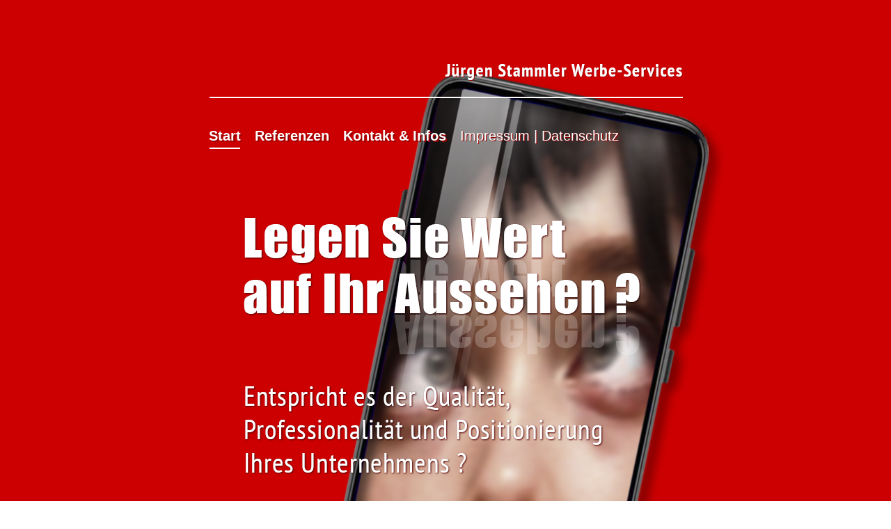

--- FILE ---
content_type: text/html
request_url: https://js-werbeservices.de/
body_size: 645
content:
	<!DOCTYPE html PUBLIC "-//W3C//DTD HTML 4.01//EN">
	<html>
	<head>
		<title>Home - www.js-werbeservices.de</title>
		<meta http-equiv="Content-Type" content="text/html; charset=UTF-8">
		<meta http-equiv="Language" content="deutsch,german,de">
		<meta name="description" content="">
		<meta name="Keywords" content="Jürgen Stammler Werbe-Services: KI-Kreative Intelligenz, Corporate Design, Werbekonzeptionen, Web-Design, Print-Design, Werbetexte, Werbeproduktionen, Fotografie inkl. Bildbearbeitung">
		<meta name="robots" content="index, follow">
		<meta name="robots" content="noarchive">
		<meta name="audience" content="all">
		<meta name="revisit-after" content="6 days">
		<meta name="content-language" content="de">
		<meta name="publisher" content="Juergen Stammler Werbe-Services, 2025">
		<meta name="author" content="Juergen Stammler">

		<!--	 User Agent mit JavaScript umleiten -->
	<script type="text/javascript">
		if((navigator.userAgent.match(/iPhone/i)) || (navigator.userAgent.match(/Android/i))) {
		window.location = "http://www.apothekeamgutshof.de/m/";}
	</script>
  		<link rel="stylesheet" href="css/dv_layout.css" type="text/css" media="screen">
  		<link rel="stylesheet" href="css/dv_content.css" type="text/css" media="screen">
	<script language="JavaScript" type="text/javascript">
		<!--
        top.name = "Juergen Stammler Werbe-Services";
		-->
	</script>

	
		<link rel="icon" type="image/gif" href="/ics/favicon.gif">
		<link rel="icon" type="image/png" href="/ics/favicon.png">
		<link rel="icon" type="image/png" href="/ics/favicon-16x16.png" sizes="16x16">
		<link rel="icon" type="image/png" href="/ics/favicon-32x32.png" sizes="32x32">
		<link rel="icon" type="image/png" href="/ics/favicon-96x96.png" sizes="96x96">
		<link rel="icon" type="image/png" href="/ics/favicon-160x160.png" sizes="160x160">
		<link rel="icon" type="image/png" href="/ics/favicon-192x192.png" sizes="192x192">
		<link rel="icon" type="image/png" href="/ics/favicon-196x196.png" sizes="196x196">
	</head>
	<body>
		<div id="bg-index">
		<div id="Page" style="">
		<p>&nbsp;</p>
		<p>&nbsp;</p>
		<p>&nbsp;</p>
		<p>&nbsp;</p>
		<p>&nbsp;</p>
		<p>&nbsp;</p>
		<p>&nbsp;</p>
		<p>&nbsp;</p>
		
		<div id="Row1">
		<div id="Content">
	<a href="js_index.html" class="NaviAktiv"><b1>Start</b1></a>&nbsp;&nbsp;&nbsp;&nbsp;<a href="js_referenzen.html" class="NaviAktiv"><b1>Referenzen</b1></a>&nbsp;&nbsp;&nbsp;&nbsp;<a href="js_infos.html" class="NaviPassiv"><b1>Kontakt & Infos</b1></a>&nbsp;&nbsp;&nbsp;&nbsp;<a href="js_datenschutz.html" class="NaviAktiv"><b3>Impressum | Datenschutz</b3></a>
		<div>
</div>
 		</div>
		</div> <!-- Row2 -->
</div> <!-- page -->
</div> <!-- Background -->
</body>
</html>

--- FILE ---
content_type: text/css
request_url: https://js-werbeservices.de/css/dv_layout.css
body_size: 767
content:
/*
# ###########################################
# @Description: CSS f�r alle Seiten
# @Version 3.0
# @Date: 26.03.2022
# @Author: H. Kappus
# ###########################################
*/

/* Allgemeine Festlegungen */
body {
    background-color: none;
    color: #666666;
	 	font-size: 19px;
		line-height: 24px;
  	font-family: Arial,Helvetica,sans-serif;
  	font-weight: normal;
  	 text-shadow: 0px 0px 0px #990000;
    margin: 0;
    padding: 0;
    text-align: center;  /* Zentrierung im Internet Explorer */
/*    background-image: url(/img/umrandung.jpg);
	    background-repeat:repeat-x;
*/
  }

/*  Seitenlayout */
b1 {
	text-decoration: none;
	font-weight:bold;
    color: #ffffff;
    font-size: 20px;
    line-height: 20px;
    text-shadow: 2px 2px 0px #990000;
	padding-left: 0px;
}

b2 {
	text-decoration: none;
	font-weight:bold;
    color: #660000;
    font-size: 20px;
    line-height: 20px;
    text-shadow: 0px 0px 0px #990000;
	padding-left: 0px;
}
b3 {
	text-decoration: none;
	font-weight:normal;
    color: #ffffff;
    font-size: 20px;
    line-height: 20px;
    text-shadow: 1px 1px 0px #990000;
	padding-left: 0px;
}
b4 {
	text-decoration: none;
	font-weight:normal;
    color: #ffffff;
    font-size: 20px;
    line-height: 20px;
    text-shadow: 0px 0px 0px #990000;
	padding-left: 0px;
}
b5 {
	text-decoration: none;
	font-weight:normal;
    color: #660000;
    font-size: 20px;
    line-height: 20px;
    text-shadow: 0px 0px 0px #990000;
	padding-left: 0px;
}
div#bg-index {
		background-image:url(../img/js_background_index.png); 
		background-repeat:no-repeat; 
		background-position: center top;
}
div#bg-referenzen {
		background-image:url(../img/js_background_referenzen.png); 
		background-repeat:no-repeat; 
		background-position: center top;
}
div#bg-infos {
		background-image:url(../img/js_background_infos.png); 
		background-repeat:no-repeat; 
		background-position: center top;
}
div#bg-datenschutz {
		background-image:url(../img/js_background_datenschutz.png); 
		background-repeat:no-repeat; 
		background-position: center top;
}
div#Page {
	position:relative; top:0px;
		text-align: left;    /* Seiteninhalt wieder links ausrichten */
    margin: 0 auto;      /* standardkonforme horizontale Zentrierung */
    margin-top: 0px;      /* standardkonforme horizontale Zentrierung */
    width: 800px;
    min-height: 1600px;
    padding: 0px;
    border: 0px dashed black;
   /* background-image: url(/img/background.png); */
    background-repeat:repeat-y;
  }
div#Row1 {
  	position:relative; top:0px;
		text-align: left;    /* Seiteninhalt wieder links ausrichten */
    margin: 0 60px 0 60px;      /* standardkonforme horizontale Zentrierung */
    margin-top: 0px;      /* standardkonforme horizontale Zentrierung */
    width: 680px;
    height: 194px;
    padding: 0px;
    border: 0px dashed black;
  }

div#Row2 {
  	position:relative; top:-83px;
		text-align: left;    /* Seiteninhalt wieder links ausrichten */
    margin: 0 60px 0 60px;      /* standardkonforme horizontale Zentrierung */
    width: 680px;
    padding: 0px;
    border: 0px;
  }

div#Left {
    float: left;
    font-size: 1em;
    width: 680px;
    margin: 0 20px 0 0;
    padding: 0;
    /* border: 0px dashed silver; */
  }
div#Right {
    float: left;
    margin-left: 0px;
    font-size: 1em;
    width: 250px;
    min-height: 500px;
    margin: 0 0 0 0;
    padding: 0;
  }

/* Navigations + Seiteninhalte elemente */

div#NaviMain {
  	position:relative; top:40px; 
    margin: 0 0 0 0px;
    /* width: 260px; */
    float: left;
    padding: 0;
    color: #FFFFFF;
		text-shadow: 2px 2px #666666;
    border: 0px dashed black;
  }
div#Content {
    margin: 0;
  	position:relative;
  	top:0px;
    font-size: 1em;
    padding: 0px 0px 0px 0px;
    width: 680px;
    min-height: 500px;
    overflow:hidden;
    overflow:scroll;
    overflow:auto;
    border: 0px;
  }
div#NaviMainStart {
		float: left; 
		margin-left: 202px; 
}
div#Datenschutz {
		clear: both; 
		margin-left:198px;
}

--- FILE ---
content_type: text/css
request_url: https://js-werbeservices.de/css/dv_content.css
body_size: 295
content:
/*
# ###########################################
# @Description: CSS f�r alle Seiten
# @Version 3.0
# @Date: 26.03.2022
# @Author: H. Kappus
# ###########################################
*/
p {
		line-height: 23px;
		margin:  0px 0px 0px 0px;
		padding: 0px 0px 0px 0px;
 		}
a img { /* nur f�r IE erforderlich */
    border:0px;
}
a {
		text-decoration: none;
		padding: 0;
		margin:  0;
}
a:hover {
		text-decoration: none;
    color: black;
}
a.pdflink {
  	font-size: 18px;
		text-decoration: none;
    color: #ffffff;
		font-weight: normal;
		font-style: kursiv;
}
a.navilink {
		text-decoration: none;
		font-weight: normal;
    color: #FFFFFF;
		text-shadow: 1px 1px #666666;
		padding: 0 0 5px 0;
}
a.navilink:hover {
		text-decoration: none;
    color: #ffffff;
}

/* Class f�r Email-adressen allgemein */
a.textlink {
		text-decoration: none;
    color: #666666;
		font-weight: normal;
		text-shadow: 0px 0px #cc0000;
}
a.textlink:hover {
		text-decoration: none;
    color: #cc0000;
}
a.pagelink-aktiv {
		text-decoration: none;
    color: #ffffff;
		font-weight: normal;
		text-shadow: 0px 0px #666666;
}
a.pagelink-aktiv:hover {
    color: ffffff;
		font-weight: normal;
}

a.pagelink-passiv {
		text-decoration: none;
    color: #ffffff;
		font-weight: normal;
		text-shadow: 0px 0px #666666;
}
a.pagelink-passiv:hover {
    color: 666666;
		font-weight: normal;
}